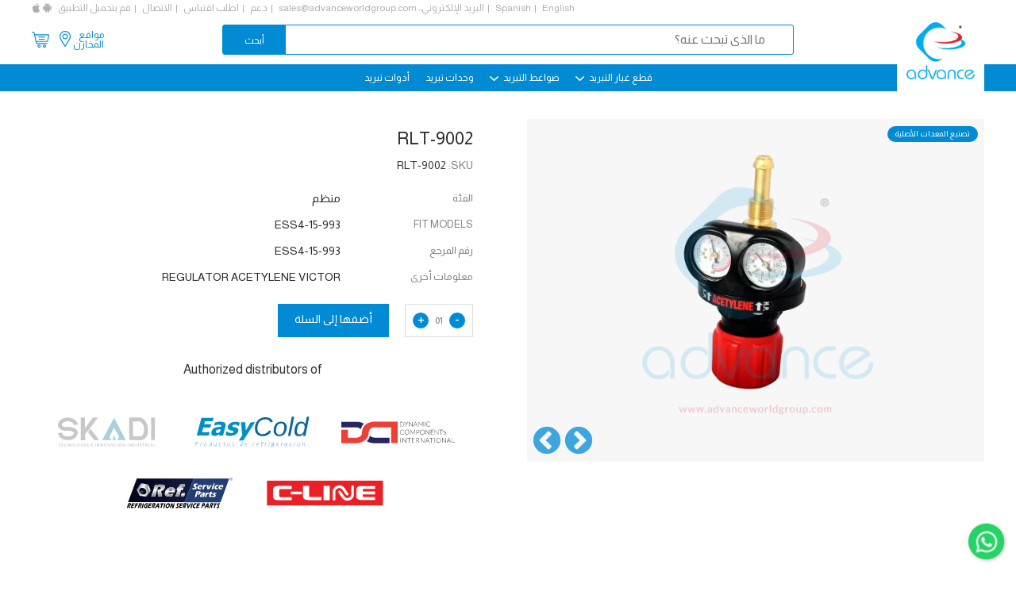

--- FILE ---
content_type: text/html; charset=UTF-8
request_url: https://www.advanceworldgroup.com/ar/refrigeration-air-conditioning-unit-accessories/rlt-9002-ess4-15-993-regulator-acetylene
body_size: 6616
content:
<!DOCTYPE html><html xmlns="http://www.w3.org/1999/xhtml" dir=rtl ><head><meta http-equiv=Content-Type content="text/html; charset=utf-8" /><meta name=viewport content="width=device-width, initial-scale=1"><title>RLT-9002, ESS4-15-993, Regulator Acetylene</title><meta name=keywords content="RLT-9002, ESS4-15-993, Regulator Acetylene" /><meta name=description content="RLT-9002, ESS4-15-993, Regulator Acetylene" /><meta name=theme-color content="#018bd5"><meta name=apple-mobile-web-app-status-bar-style content=black-translucent><link rel=apple-touch-startup-image href="https://www.advanceworldgroup.com/theme1/img/logo.png"><link href="https://www.advanceworldgroup.com/ar/refrigeration-air-conditioning-unit-accessories/rlt-9002-ess4-15-993-regulator-acetylene" rel=canonical /><link href="https://www.advanceworldgroup.com//theme1/css/style.css?1723707094" rel=stylesheet type=text/css media=all /><link href="https://www.advanceworldgroup.com/theme1//css/ar/style_ar.css" rel=stylesheet type=text/css media=all /><link rel=alternate hreflang=ar href="https://www.advanceworldgroup.com/ar/refrigeration-air-conditioning-unit-accessories/rlt-9002-ess4-15-993-regulator-acetylene" /><link rel=alternate hreflang=en href="https://www.advanceworldgroup.com/refrigeration-air-conditioning-unit-accessories/regulator-acetylene-victor-ess4-15-993-or-ess4-15-993-or-rlt-9002-or-regulator-acetylene-or-oem-or-victor-or-regulator-or-124111000200001" /><link rel=alternate hreflang=es href="https://www.advanceworldgroup.com/es/refrigeration-air-conditioning-unit-accessories/rlt-9002-ess4-15-993-regulator-acetylene" /><link rel=apple-touch-icon sizes=180x180 href="https://www.advanceworldgroup.com/theme1/img/favicon/apple-touch-icon.png"><link rel=icon type=image/png sizes=32x32 href="https://www.advanceworldgroup.com/theme1/img/favicon/favicon-32x32.png"><link rel=icon type=image/png sizes=16x16 href="https://www.advanceworldgroup.com/theme1/img/favicon/favicon-16x16.png"><link rel=manifest href="https://www.advanceworldgroup.com/theme1/img/favicon/site.webmanifest"><link rel=mask-icon href="https://www.advanceworldgroup.com/theme1/img/favicon/safari-pinned-tab.svg" color="#5bbad5"><link rel="shortcut icon" href="https://www.advanceworldgroup.com/theme1/img/favicon/favicon.ico"><meta name=msapplication-TileColor content="#ffffff"><meta name=msapplication-config content="https://www.advanceworldgroup.com/theme1/img/favicon/browserconfig.xml"><meta name=theme-color content="#ffffff"><noscript id=deferred-styles><link href="//fonts.googleapis.com/css?family=Lato:300,400,700" rel=stylesheet type=text/css media=all /><link href="//cdnjs.cloudflare.com/ajax/libs/font-awesome/4.7.0/css/font-awesome.min.css" rel=stylesheet type=text/css media=all /></noscript><script type="319ea5432f90ddb247be0275-text/javascript"> var loadDeferredStyles = function() {var addStylesNode = document.getElementById("deferred-styles");var replacement = document.createElement("div");replacement.innerHTML = addStylesNode.textContent;document.body.appendChild(replacement);addStylesNode.parentElement.removeChild(addStylesNode);};var raf = requestAnimationFrame || mozRequestAnimationFrame || webkitRequestAnimationFrame || msRequestAnimationFrame; if (raf) raf(function(){window.setTimeout(loadDeferredStyles, 0); }); else window.addEventListener('load', loadDeferredStyles);</script><script type="319ea5432f90ddb247be0275-text/javascript"> var module_url = 'https://www.advanceworldgroup.com/admin/modules/';
var baseUrl = 'https://www.advanceworldgroup.com';
var rtl = true;
</script><!-- Google Tag Manager --><script type="319ea5432f90ddb247be0275-text/javascript">(function(w,d,s,l,i){w[l]=w[l]||[];w[l].push({'gtm.start':
new Date().getTime(),event:'gtm.js'});var f=d.getElementsByTagName(s)[0],
j=d.createElement(s),dl=l!='dataLayer'?'&l='+l:'';j.async=true;j.src=
'https://www.googletagmanager.com/gtm.js?id='+i+dl;f.parentNode.insertBefore(j,f);
})(window,document,'script','dataLayer','GTM-PF9689');</script><!-- End Google Tag Manager --></head><body class=detailpage ><!-- Google Tag Manager (noscript) --><noscript><iframe src="https://www.googletagmanager.com/ns.html?id=GTM-PF9689"
height=0 width=0 style="display:none;visibility:hidden"></iframe></noscript><!-- End Google Tag Manager (noscript) --><div id=page><header id=masthead class="site-header lol" role=banner><div class=mob-btns><div><div class=menu-icon><img src="https://www.advanceworldgroup.com/theme1/img/list-menu.svg" width=35><img src="https://www.advanceworldgroup.com/theme1/img/close-button.svg" width=35></div><div class=logo><a href="https://www.advanceworldgroup.com/ar/"><img src="https://www.advanceworldgroup.com/theme1/img/logo.png"></a></div><nav><div class=mbl-language><ul><li><a href="https://www.advanceworldgroup.com/refrigeration-air-conditioning-unit-accessories/regulator-acetylene-victor-ess4-15-993-or-ess4-15-993-or-rlt-9002-or-regulator-acetylene-or-oem-or-victor-or-regulator-or-124111000200001" onclick="if (!window.__cfRLUnblockHandlers) return false; $(this).parent().find('form').trigger('submit'); return false;" data-cf-modified-319ea5432f90ddb247be0275-="">en</a><form method=post action=""><input type=hidden name=language value=en></form><li><a href="https://www.advanceworldgroup.com/es/refrigeration-air-conditioning-unit-accessories/rlt-9002-ess4-15-993-regulator-acetylene" onclick="if (!window.__cfRLUnblockHandlers) return false; $(this).parent().find('form').trigger('submit'); return false;" data-cf-modified-319ea5432f90ddb247be0275-="">es</a><form method=post action=""><input type=hidden name=language value=es></form></ul></div><ul><li class=share><a href="https://www.advanceworldgroup.com/ar/store-locations">مواقع<br>المخازن</a><li class=share><a href="https://www.advanceworldgroup.com/ar/store-locations"><img src="https://www.advanceworldgroup.com/theme1/img/location-white.svg" width=20></a><li class=cartIcon><a href="https://www.advanceworldgroup.com/ar/quote"><img src="https://www.advanceworldgroup.com/theme1/img/shopping-cart-white.svg" width=22></a><!-- <li class=signIn><a href="">Sign in</a> --></ul></nav></div><div class=search-form ><form method=get action="https://www.advanceworldgroup.com/ar/search" novalidate><input name=q type=text placeholder="What are you looking for?" required><input type=submit value=Search></form></div></div><a href="https://www.advanceworldgroup.com/ar/" class=logo><img src="https://www.advanceworldgroup.com/theme1/img/logo.png" width=100></a><div class="top-menu header-nav-each secPadd"><ul><li><a href="https://www.advanceworldgroup.com/refrigeration-air-conditioning-unit-accessories/regulator-acetylene-victor-ess4-15-993-or-ess4-15-993-or-rlt-9002-or-regulator-acetylene-or-oem-or-victor-or-regulator-or-124111000200001" onclick="if (!window.__cfRLUnblockHandlers) return false; $(this).parent().find('form').trigger('submit'); return false;" data-cf-modified-319ea5432f90ddb247be0275-="">English</a><form method=post action=""><input type=hidden name=language value=en></form><li><a href="https://www.advanceworldgroup.com/es/refrigeration-air-conditioning-unit-accessories/rlt-9002-ess4-15-993-regulator-acetylene" onclick="if (!window.__cfRLUnblockHandlers) return false; $(this).parent().find('form').trigger('submit'); return false;" data-cf-modified-319ea5432f90ddb247be0275-="">Spanish</a><form method=post action=""><input type=hidden name=language value=es></form><li>البريد الإلكتروني:: <a class=hoverEff href="/cdn-cgi/l/email-protection#9deefcf1f8eeddfcf9ebfcf3fef8eaf2eff1f9faeff2e8edb3fef2f0"><span class="__cf_email__" data-cfemail="ccbfada0a9bf8cada8baada2afa9bba3bea0a8abbea3b9bce2afa3a1">[email&#160;protected]</span></a><li><a href="https://www.advanceworldgroup.com/ar/support" class=hoverEff>دعم</a><li><a href="https://www.advanceworldgroup.com/ar/quotation-request">اطلب اقتباس</a><li><a href="https://www.advanceworldgroup.com/ar/contact-us" class=hoverEff>الاتصال</a><li class=noAfter>قم بتحميل التطبيق<li class="noAfter appIcon"><a href="https://www.advanceworldgroup.com/ar/android-app" target=_blank><img src="https://www.advanceworldgroup.com/theme1/img/android.jpg"></a><li class="noAfter appIcon"><a href="https://www.advanceworldgroup.com/ar/ios-app" target=_blank><img src="https://www.advanceworldgroup.com/theme1/img/apple.jpg"></a></ul></div><div class="middle-menu header-nav-each secPadd"><div class=search-form><form method=get action="https://www.advanceworldgroup.com/ar/search" novalidate><input type=text name=q placeholder="ما الذي تبحث عنه؟" value="" required><input type=submit value="أبحث"></form></div><ul><li class=share><a href="https://www.advanceworldgroup.com/ar/store-locations" class=hoverEff>مواقع <br>المخازن</a><li class=share><a href="https://www.advanceworldgroup.com/ar/store-locations"><img src="https://www.advanceworldgroup.com/theme1/img/location.svg" width=20></a><li class=cartIcon><a href="https://www.advanceworldgroup.com/ar/quote"><img src="https://www.advanceworldgroup.com/theme1/img/shopping-cart.svg" width=22><span class=cartsize></span></a><!-- <li class=signIn><a href="" class=hoverEff>Sign in</a> --></ul></div><div class="main-menu secPadd"><ul class=""><li class=subMenu ><a href="https://www.advanceworldgroup.com/ar/#">قطع غيار التبريد <img src="https://www.advanceworldgroup.com/theme1/img/down-arr.jpg"></a><ul class=""><li ><a href="https://www.advanceworldgroup.com/ar/refrigeration-air-conditioning-unit-accessories">قطع غيار خدمات التبريد</a><li ><a href="https://www.advanceworldgroup.com/ar/">قطع غيار ضواغط التبريد ></a><ul class=more><li ><a href="https://www.advanceworldgroup.com/ar/search?b=&amp;c=Piston&amp;q=">Pistons</a><li ><a href="https://www.advanceworldgroup.com/ar/search?b=&amp;c=Connecting+Rod&amp;q=">ذراع
التوصيل</a><li ><a href="https://www.advanceworldgroup.com/ar/search?b=&amp;c=Bearing+Bush&amp;q=">كُرْسي
تحميل الجِلْبَة</a><li ><a href="https://www.advanceworldgroup.com/ar/search?b=&amp;c=Piston+Rod+Assembly&amp;q=">مجموعة
المكبس وذراع التوصيل</a><li ><a href="https://www.advanceworldgroup.com/ar/search?b=&amp;c=Piston+Ring&amp;q=">Piston Rings</a><li ><a href="https://www.advanceworldgroup.com/ar/search?b=&amp;c=Valve+Plate&amp;q=">لوح
الصمام </a><li ><a href="https://www.advanceworldgroup.com/ar/search?b=&amp;c=Gasket&amp;q=">Gaskets</a><li ><a href="https://www.advanceworldgroup.com/ar/search?b=&amp;c=Gasket+Kit&amp;q=">مجموعة
حَشْوَة </a><li ><a href="https://www.advanceworldgroup.com/ar/search?b=&amp;c=Crankshaft&amp;q=">Crankshafts</a><li ><a href="https://www.advanceworldgroup.com/ar/search?b=&amp;c=Filter&amp;q=">Filters</a><li ><a href="https://www.advanceworldgroup.com/ar/search?b=&amp;c=Heater&amp;q=">Heaters</a><li ><a href="https://www.advanceworldgroup.com/ar/search?b=&amp;c=Oil+Pump&amp;q=">Oil Pumps</a><li ><a href="https://www.advanceworldgroup.com/ar/search?b=&amp;c=Shaft+Seal&amp;q=">Shaft Seals</a><li ><a href="https://www.advanceworldgroup.com/ar/search?b=&amp;c=Sight+Glass&amp;q=">زجاجة
الكشف (الرؤية)</a><li ><a href="https://www.advanceworldgroup.com/ar/search?b=&amp;c=Terminal+Box&amp;q=">صندوق
الأطراف</a><li ><a href="https://www.advanceworldgroup.com/ar/search?b=&amp;c=Terminal+Kit-Terminal+Plate-Terminal+Protection-Terminal+Seal-Terminal+State-Terminal+Stud&amp;q=">Terminal Plates &amp; Kits</a><li ><a href="https://www.advanceworldgroup.com/ar/search?b=&amp;c=Valve+Reed&amp;q=">Valve Reeds</a><li ><a href="https://www.advanceworldgroup.com/ar/search?b=&amp;c=Washer&amp;q=">Washers</a></ul></ul><li class=subMenu ><a href="https://www.advanceworldgroup.com/ar/search">ضواغط التبريد <img src="https://www.advanceworldgroup.com/theme1/img/down-arr.jpg"></a><ul class=""><li ><a href="https://www.advanceworldgroup.com/ar/search?t=remanufacture&amp;c=compressor">ضواغط معاد تصنيعها</a><li ><a href="https://www.advanceworldgroup.com/ar/search?t=rebuild&amp;c=compressor">ضواغط معاد بنائها</a></ul><li class="" ><a href="https://www.advanceworldgroup.com/ar/search?c=Condensing+Unit-Condensor">وحدات تبريد </a><li class="" ><a href="https://www.advanceworldgroup.com/ar/search?b=Refrigeration+Tools">أدوات تبريد </a></ul></div></header><!-- #masthead --><div id=main><script data-cfasync="false" src="/cdn-cgi/scripts/5c5dd728/cloudflare-static/email-decode.min.js"></script><script type="application/ld+json" id=jsonLD> [{
"@context": "http://schema.org/",
"@type": "Product",
"mpn": "RLT-9002",
"sku": "RLT-9002",
"name": "RLT-9002",
"image": "https://www.advanceworldgroup.com/public/files/products/general-items/regulator/400xauto/RLT-9002-2.webp",
"description": "PARTS TO FIT:ESS4-15-993,REFERENCE NO:ESS4-15-993,OTHER INFO:REGULATOR ACETYLENE VICTOR",
"aggregateRating": {
"@type": "AggregateRating",
"ratingValue": 5,
"reviewCount": 1
},
"review": {
"@type": "Review",
"reviewRating": {
"@type": "Rating",
"ratingValue": "5",
"bestRating": "5"
},
"author": {
"@type": "Person",
"name": "Fasil"
}},
"offers": {
"@type": "Offer",
"availability": "https://schema.org/InStock",
"price": "0.00",
"priceCurrency": "USD",
"url": "https://www.advanceworldgroup.com/ar/refrigeration-air-conditioning-unit-accessories/rlt-9002-ess4-15-993-regulator-acetylene",
"priceValidUntil": "2026-12-31"
},
"brand": {
"@type": "Brand",
"name": "Regulator"
}}]</script><div class="product-detail-page secPadd each-page-wrapper"><!--sse--><div class="flex-row product-detail-sec"><div class="col-50 image"><div class=offer><div class=off>تصنيع المعدات الأصلية</div></div><div class=img><div class=each><img src="https://www.advanceworldgroup.com/public/files/products/general-items/regulator/500x500/RLT-9002-2.webp" alt=RLT-9002-2 width=500 height=500 data-multiple=1 data-format=webp /></div><div class=each><img src="https://www.advanceworldgroup.com/public/files/products/general-items/regulator/500x500/RLT-9002-3.webp" alt=RLT-9002-3 width=500 height=500 data-multiple=1 data-format=webp /></div><div class=each><img src="https://www.advanceworldgroup.com/public/files/products/general-items/regulator/500x500/RLT-9002.webp" alt=RLT-9002 width=500 height=500 data-multiple=1 data-format=webp /></div><div class=each><img src="https://www.advanceworldgroup.com/public/files/products/general-items/regulator/500x500/RLT-9002-4.webp" alt=RLT-9002-4 width=500 height=500 data-multiple=1 data-format=webp /></div></div></div><div class="col-50 detail"><div class=top-sec><h1 class="title code" ><span >RLT-9002</span></h1><div class=sku></div><div class=name><span>SKU:</span> RLT-9002</div><!-- <div class=price>$0.00</div><div class=stock>IN STOCK</div> --><div class=attributes><div class="left col-30">الفئة</div><div class="right col-70">منظم</div><div class="left col-30">FIT MODELS</div><div class="right col-70"><span >ESS4-15-993</span></div><div class="left col-30">رقم المرجع</div><div class="right col-70"><span >ESS4-15-993</span></div><div class="left col-30">معلومات أخرى</div><div class="right col-70"><span >REGULATOR ACETYLENE VICTOR</span></div></div><div class=quantity-sec><div class=col-70><div class=quantity><div class=minus>-</div><div class=count data-count=1>01</div><div class=plus>+</div></div><div data-pageid=2717 data-productId=1928 class="addToCart add-to-cart" data-process="أضاف" data-finished="وأضاف">أضفها إلى السلة</div></div></div><div class=banner_tag><div class=banner><p style="text-align:center;margin-top:2rem">Authorized distributors of</p><div class=list><img src="https://www.advanceworldgroup.com/theme1/img/dci.svg" width=35><img src="https://www.advanceworldgroup.com/theme1/img/easycold.svg" width=35><img src="https://www.advanceworldgroup.com/theme1/img/skadi.svg" width=35><img src="https://www.advanceworldgroup.com/theme1/img/cline.svg" width=35><img src="https://www.advanceworldgroup.com/theme1/img/refserviceparts.svg" width=35></div></div></div><!-- <div class=callback><p>Enquire about this product:</p><a href="#" class=callback-btn><i class="fa fa-phone"></i> CALL BACK</a><a href="#" class=whatsappchat><i class="fa fa-whatsapp"></i> WHATSAPP CHAT</a></div> --></div><div class=bottom-sec><!-- <div class=other-det><a href="" class=size-guide>SIZE GUIDE</a></div> --></div><div class=product-downloads></div></div></div><!--/sse--><div class=related-product><h2>المنتجات ذات الصلة</h2><div class=flex-row><div class=col-25 ><div class=inner><div class=offer><div class=off>قطع غيار ما بعد البيع</div><!-- <div class=new>New</div> --></div><div class=img><a href="https://www.advanceworldgroup.com/ar/refrigeration-air-conditioning-unit-accessories/olr-9004-15g1628003-out280"><img src="https://www.advanceworldgroup.com/public/files/products/general-items/300x300/OLR-9004.webp" alt=OLR-9004 width=300 height=300 data-multiple="" data-format=webp /></a></div><div class="text flex-row"><div class=col-100><div class=code><a href="https://www.advanceworldgroup.com/ar/refrigeration-air-conditioning-unit-accessories/olr-9004-15g1628003-out280"><h2><span >OLR-9004</span></h2></a></div><div class=name><a href="https://www.advanceworldgroup.com/ar/refrigeration-air-conditioning-unit-accessories/olr-9004-15g1628003-out280">منظم</a></div></div><!-- <div class="col-50 price"><div class=old>$ 0.00</div><div class=new>$ 0.00</div></div> --></div></div></div><div class=col-25 ><div class=inner><div class=offer><div class=off>تصنيع المعدات الأصلية</div><!-- <div class=new>New</div> --></div><div class=img><a href="https://www.advanceworldgroup.com/ar/refrigeration-air-conditioning-unit-accessories/alternator-regulator-thermoking-425729-rlt-9020-124009000100001"><img src="https://www.advanceworldgroup.com/public/files/products/thermoking/300x300/rlt-9020-a.webp" alt=rlt-9020-a width=300 height=300 data-multiple="" data-format=webp /></a></div><div class="text flex-row"><div class=col-100><div class=code><a href="https://www.advanceworldgroup.com/ar/refrigeration-air-conditioning-unit-accessories/alternator-regulator-thermoking-425729-rlt-9020-124009000100001"><h2><span >ALTERNATOR REGULATOR, THERMOKING 425729</span></h2></a></div><div class=name><a href="https://www.advanceworldgroup.com/ar/refrigeration-air-conditioning-unit-accessories/alternator-regulator-thermoking-425729-rlt-9020-124009000100001">منظم</a></div></div><!-- <div class="col-50 price"><div class=old>$ 0.00</div><div class=new>$ 0.00</div></div> --></div></div></div><div class=col-25 ><div class=inner><div class=offer><div class=off>تصنيع المعدات الأصلية</div><!-- <div class=new>New</div> --></div><div class=img><a href="https://www.advanceworldgroup.com/ar/refrigeration-air-conditioning-unit-accessories/oil-leve-regulator-int-280-60-rlt-8001-6-124010000100001"><img src="https://www.advanceworldgroup.com/public/files/products/general-items/regulators/300x300/rlt-8001-6-a.webp" alt=rlt-8001-6-a width=300 height=300 data-multiple="" data-format=webp /></a></div><div class="text flex-row"><div class=col-100><div class=code><a href="https://www.advanceworldgroup.com/ar/refrigeration-air-conditioning-unit-accessories/oil-leve-regulator-int-280-60-rlt-8001-6-124010000100001"><h2><span >OIL LEVE REGULATOR INT 280-60</span></h2></a></div><div class=name><a href="https://www.advanceworldgroup.com/ar/refrigeration-air-conditioning-unit-accessories/oil-leve-regulator-int-280-60-rlt-8001-6-124010000100001">منظم</a></div></div><!-- <div class="col-50 price"><div class=old>$ 0.00</div><div class=new>$ 0.00</div></div> --></div></div></div><div class=col-25 ><div class=inner><div class=offer><div class=off>تصنيع المعدات الأصلية</div><!-- <div class=new>New</div> --></div><div class=img><a href="https://www.advanceworldgroup.com/ar/refrigeration-air-conditioning-unit-accessories/evaporator-pressure-regulatorkvp28-034l0026-rlt-9018-124020000200001"><img src="https://www.advanceworldgroup.com/public/files/products/general-items/regulators/300x300/rlt-9018-b.webp" alt=rlt-9018-b width=300 height=300 data-multiple="" data-format=webp /></a></div><div class="text flex-row"><div class=col-100><div class=code><a href="https://www.advanceworldgroup.com/ar/refrigeration-air-conditioning-unit-accessories/evaporator-pressure-regulatorkvp28-034l0026-rlt-9018-124020000200001"><h2><span >EVAPORATOR PRESSURE REGULATOR,KVP28 034L0026</span></h2></a></div><div class=name><a href="https://www.advanceworldgroup.com/ar/refrigeration-air-conditioning-unit-accessories/evaporator-pressure-regulatorkvp28-034l0026-rlt-9018-124020000200001">منظم</a></div></div><!-- <div class="col-50 price"><div class=old>$ 0.00</div><div class=new>$ 0.00</div></div> --></div></div></div><div class=col-25 ><div class=inner><div class=offer><div class=off>قطع غيار ما بعد البيع</div><!-- <div class=new>New</div> --></div><div class=img><a href="https://www.advanceworldgroup.com/ar/refrigeration-compressor-parts/olr-9003-oil-level-regulator-emerson-w-olc-2-4"><img src="https://www.advanceworldgroup.com/public/files/products/general-items/oils/300x300/OLR-9003-2.webp" alt=OLR-9003-2 width=300 height=300 data-multiple="" data-format=webp /></a></div><div class="text flex-row"><div class=col-100><div class=code><a href="https://www.advanceworldgroup.com/ar/refrigeration-compressor-parts/olr-9003-oil-level-regulator-emerson-w-olc-2-4"><h2><span >OLR-9003</span></h2></a></div><div class=name><a href="https://www.advanceworldgroup.com/ar/refrigeration-compressor-parts/olr-9003-oil-level-regulator-emerson-w-olc-2-4">منظم</a></div></div><!-- <div class="col-50 price"><div class=old>$ 0.00</div><div class=new>$ 0.00</div></div> --></div></div></div><div class=col-25 ><div class=inner><div class=offer><div class=off>تصنيع المعدات الأصلية</div><!-- <div class=new>New</div> --></div><div class=img><a href="https://www.advanceworldgroup.com/ar/refrigeration-air-conditioning-unit-accessories/oem-pcn-805301-0m3-cua-oil-level-management-system-emerson-124022000200001-rlt-9004"><img src="https://www.advanceworldgroup.com/public/files/products/general-items/Regulator/300x300/RLT-9004B.webp" alt=RLT-9004B width=300 height=300 data-multiple="" data-format=webp /></a></div><div class="text flex-row"><div class=col-100><div class=code><a href="https://www.advanceworldgroup.com/ar/refrigeration-air-conditioning-unit-accessories/oem-pcn-805301-0m3-cua-oil-level-management-system-emerson-124022000200001-rlt-9004"><h2><span >نظام إدارة مستوى الزيت إيمرسون PCN 805301</span></h2></a></div><div class=name><a href="https://www.advanceworldgroup.com/ar/refrigeration-air-conditioning-unit-accessories/oem-pcn-805301-0m3-cua-oil-level-management-system-emerson-124022000200001-rlt-9004">منظم</a></div></div><!-- <div class="col-50 price"><div class=old>$ 0.00</div><div class=new>$ 0.00</div></div> --></div></div></div><div class=col-25 ><div class=inner><div class=offer><div class=off>تصنيع المعدات الأصلية</div><!-- <div class=new>New</div> --></div><div class=img><a href="https://www.advanceworldgroup.com/ar/refrigeration-air-conditioning-unit-accessories/adjustable-oil-requlator-w-olc-2-4-pcn-065170-124022000300001-rlt-9005"><img src="https://www.advanceworldgroup.com/public/files/products/general-items/regulator/300x300/RLT-9005C.webp" alt=RLT-9005C width=300 height=300 data-multiple="" data-format=webp /></a></div><div class="text flex-row"><div class=col-100><div class=code><a href="https://www.advanceworldgroup.com/ar/refrigeration-air-conditioning-unit-accessories/adjustable-oil-requlator-w-olc-2-4-pcn-065170-124022000300001-rlt-9005"><h2><span ><span style="font-family: Lato, sans-serif;">W-OLC-2-4&nbsp;</span>ايمرسون منظم زيت قابل للتعديل&nbsp;</span></h2></a></div><div class=name><a href="https://www.advanceworldgroup.com/ar/refrigeration-air-conditioning-unit-accessories/adjustable-oil-requlator-w-olc-2-4-pcn-065170-124022000300001-rlt-9005">منظم</a></div></div><!-- <div class="col-50 price"><div class=old>$ 0.00</div><div class=new>$ 0.00</div></div> --></div></div></div><div class=col-25 ><div class=inner><div class=offer><div class=off>تصنيع المعدات الأصلية</div><!-- <div class=new>New</div> --></div><div class=img><a href="https://www.advanceworldgroup.com/ar/refrigeration-air-conditioning-unit-accessories/oil-level-regulator-33b-olra33b01-or-olra1-or-olra33b01-or-olr-33b-or-regulator-or-suniso-or-olr-9001-or-124028000100001"><img src="https://www.advanceworldgroup.com/public/files/products/general-items/Regulator/300x300/olr-9001.webp" alt=olr-9001 width=300 height=300 data-multiple="" data-format=webp /></a></div><div class="text flex-row"><div class=col-100><div class=code><a href="https://www.advanceworldgroup.com/ar/refrigeration-air-conditioning-unit-accessories/oil-level-regulator-33b-olra33b01-or-olra1-or-olra33b01-or-olr-33b-or-regulator-or-suniso-or-olr-9001-or-124028000100001"><h2><span >منظم مستوى الزيت 33B- OLR.A.33b.01</span></h2></a></div><div class=name><a href="https://www.advanceworldgroup.com/ar/refrigeration-air-conditioning-unit-accessories/oil-level-regulator-33b-olra33b01-or-olra1-or-olra33b01-or-olr-33b-or-regulator-or-suniso-or-olr-9001-or-124028000100001">منظم</a></div></div><!-- <div class="col-50 price"><div class=old>$ 0.00</div><div class=new>$ 0.00</div></div> --></div></div></div><div class=col-25 ><div class=inner><div class=offer><div class=off>تصنيع المعدات الأصلية</div><!-- <div class=new>New</div> --></div><div class=img><a href="https://www.advanceworldgroup.com/ar/refrigeration-air-conditioning-unit-accessories/olr-9002-olr33b03-olr3h1-oil-level-regulator"><img src="https://www.advanceworldgroup.com/public/files/products/general-items/compressor/300x300/OLR-9002-3.webp" alt=OLR-9002-3 width=300 height=300 data-multiple="" data-format=webp /></a></div><div class="text flex-row"><div class=col-100><div class=code><a href="https://www.advanceworldgroup.com/ar/refrigeration-air-conditioning-unit-accessories/olr-9002-olr33b03-olr3h1-oil-level-regulator"><h2><span >OLR-9002</span></h2></a></div><div class=name><a href="https://www.advanceworldgroup.com/ar/refrigeration-air-conditioning-unit-accessories/olr-9002-olr33b03-olr3h1-oil-level-regulator">منظم</a></div></div><!-- <div class="col-50 price"><div class=old>$ 0.00</div><div class=new>$ 0.00</div></div> --></div></div></div><div class=col-25 ><div class=inner><div class=offer><div class=off>تصنيع المعدات الأصلية</div><!-- <div class=new>New</div> --></div><div class=img><a href="https://www.advanceworldgroup.com/ar/refrigeration-air-conditioning-unit-accessories/oxygen-regulator0781-3609-rlt-9021-124059000100001"><img src="https://www.advanceworldgroup.com/public/files/products/general-items/regulators/300x300/rlt-9021-b.webp" alt=rlt-9021-b width=300 height=300 data-multiple="" data-format=webp /></a></div><div class="text flex-row"><div class=col-100><div class=code><a href="https://www.advanceworldgroup.com/ar/refrigeration-air-conditioning-unit-accessories/oxygen-regulator0781-3609-rlt-9021-124059000100001"><h2><span >OXYGEN REGULATOR,0781-3609</span></h2></a></div><div class=name><a href="https://www.advanceworldgroup.com/ar/refrigeration-air-conditioning-unit-accessories/oxygen-regulator0781-3609-rlt-9021-124059000100001">منظم</a></div></div><!-- <div class="col-50 price"><div class=old>$ 0.00</div><div class=new>$ 0.00</div></div> --></div></div></div></div></div></div><div class=callback-popup><form class=content><div style="display: flex;justify-content: flex-end;align-items: center;"><i class="fa fa-times close-callback-popup" style="font-size:18px;cursor: pointer;" class=close-callback-popup></i></div><div class=popup-product><img src="https://www.advanceworldgroup.com/public/files/products/bitzer/piston/100xauto/PST 1020 A.png" width=50 height=auto><div><p>RLT-9002</p><span>رقم المرجع: ESS4-15-993</span></div></div><input type=text placeholder="Full Name (Required)"><input type=text placeholder="Email Address (Required)"><input type=text placeholder="Mobile No (Required)"><textarea rows=4 style="resize: none;" placeholder=Message></textarea><div style="width:100%;display: flex;justify-content: flex-end;"><input type=submit name="" style="margin-top:10px;font-size:12px;width: auto;background: #018bd5;border: 0;color: #fff;font-size: 14px;"></div></form></div></div><!-- #main --><footer><div class="footer-links secPadd"><div class=social-links><ul><li><a href="https://www.facebook.com/advanceworldgroup/" target=_blank rel=nofollow><img src="https://www.advanceworldgroup.com/theme1/img/facebook-logo.svg" width=15><img src="https://www.advanceworldgroup.com/theme1/img/facebook-logo-blue.svg" width=15></a><li><a href="https://in.linkedin.com/company/advance-world-group" target=_blank rel=nofollow><img src="https://www.advanceworldgroup.com/theme1/img/linkedin-logo.svg" width=15><img src="https://www.advanceworldgroup.com/theme1/img/linkedin-logo-blue.svg" width=15></a><li><a href="https://twitter.com/advanceworldgrp" target=_blank rel=nofollow><img src="https://www.advanceworldgroup.com/theme1/img/twitter-logo.svg" width=15><img src="https://www.advanceworldgroup.com/theme1/img/twitter-logo-blue.svg" width=15></a></ul></div><div class=footer-menu><ul><li><a href="https://www.advanceworldgroup.com/ar/" class=hoverEff>الصفحة الرئيسية</a><li><a href="https://www.advanceworldgroup.com/ar/about-us" class=hoverEff>عنا</a><li><a href="https://www.advanceworldgroup.com/ar/blog" class=hoverEff>مدونة</a><li><a href="https://www.advanceworldgroup.com/ar/store-locations" class=hoverEff>الموقع</a><li><a href="https://www.advanceworldgroup.com/ar/contact-us" class=hoverEff>الاتصال</a></ul><ul class=privacy-links><li><a href="https://www.advanceworldgroup.com/ar/quality-policy" class=hoverEff>سياسة الجودة</a><li><a href="https://www.advanceworldgroup.com/ar/privacy-policy" class=hoverEff>سياسة الخصوصية</a><li><a href="https://www.advanceworldgroup.com/ar/terms-and-conditions" class=hoverEff>الأحكام والشروط</a></ul></div></div><div class="descp secPadd"> أسماء وأرقام القطع والصور المشار إليها في هذه
الصفحة هي علامات تجارية مثل بيتزر، كوبلاند، كارير، ترين، يورك، ثيروموكينج،
سابرو، دورين، مي </div><div class="copyright secPadd"><div class=max-width> حقوق الطبع محفوظة لشركة العالم المتطور ذ.م.م.
2021 </div></div></footer><!-- #site-footer --></div><!-- #page --><div id=whatsappChat></div><script src="//ajax.googleapis.com/ajax/libs/jquery/1.12.4/jquery.min.js" type="319ea5432f90ddb247be0275-text/javascript"></script><script src="https://www.advanceworldgroup.com//theme1/js/site.js?1686664337" type="319ea5432f90ddb247be0275-text/javascript"></script><script src="https://challenges.cloudflare.com/turnstile/v0/api.js" async defer type="319ea5432f90ddb247be0275-text/javascript"></script><script type="application/ld+json"> {
"@context": "https://schema.org",
"@type": "Organization",
"url": "https://www.advanceworldgroup.com/ar/",
"contactPoint": [
{ "@type": "ContactPoint",
"telephone": "+971 6 748 7536",
"contactType": "customer service"
}]
}</script><script type="319ea5432f90ddb247be0275-text/javascript"> (function(i,s,o,g,r,a,m){i['GoogleAnalyticsObject']=r;i[r]=i[r]||function(){(i[r].q=i[r].q||[]).push(arguments)},i[r].l=1*new Date();a=s.createElement(o),m=s.getElementsByTagName(o)[0];a.async=1;a.src=g;m.parentNode.insertBefore(a,m)
})(window,document,'script','//www.google-analytics.com/analytics.js','ga');
ga('create', 'UA-73356752-1', 'auto');
ga('send', 'pageview');</script><script src="/cdn-cgi/scripts/7d0fa10a/cloudflare-static/rocket-loader.min.js" data-cf-settings="319ea5432f90ddb247be0275-|49" defer></script><script defer src="https://static.cloudflareinsights.com/beacon.min.js/vcd15cbe7772f49c399c6a5babf22c1241717689176015" integrity="sha512-ZpsOmlRQV6y907TI0dKBHq9Md29nnaEIPlkf84rnaERnq6zvWvPUqr2ft8M1aS28oN72PdrCzSjY4U6VaAw1EQ==" data-cf-beacon='{"version":"2024.11.0","token":"b463636d03cf4b10b1906b56163468a2","r":1,"server_timing":{"name":{"cfCacheStatus":true,"cfEdge":true,"cfExtPri":true,"cfL4":true,"cfOrigin":true,"cfSpeedBrain":true},"location_startswith":null}}' crossorigin="anonymous"></script>
</body></html>

--- FILE ---
content_type: text/css
request_url: https://www.advanceworldgroup.com/theme1//css/ar/style_ar.css
body_size: 1778
content:
/* 196 of 2427 CSS properties converted by rtl.daskhat.ir 
 These properties should be override originals. 
 just load rtl css file after original css file.*/ 
@import url('https://fonts.googleapis.com/css?family=Almarai:400,700&display=swap&subset=arabic');
body {direction:rtl;font-family: 'Almarai', sans-serif;
}
 
/* 195 of 2364 CSS properties converted by rtl.daskhat.ir 
 These properties should be override originals. 
 just load rtl css file after original css file.*/ 

/* body {direction:rtl;}
 */



.secPadd{padding-right:90px;padding-left:90px;}

header{right:0;left:auto;}

header .top-menu{text-align:left;}

header .top-menu li:after{left:-9px;right:auto;}

header .middle-menu ul{left:90px;right:auto;}

header .middle-menu li.share{text-align:right;}
header .middle-menu li.cartIcon{margin:0 10px 0 0 ;}
header .search-form{right:50%;left:auto;transform:translateX(50%);}
header .search-form input[type=text]{padding-right:35px;padding-left:0;background-position:right 10px 60%;}
header .search-form input[type=submit]{border-radius: 5px;}
header .search-form input[type=submit]{left:0;right:auto;border-top-right-radius:0;border-top-left-radius:none;border-bottom-right-radius:0;border-bottom-left-radius:none;}
header .main-menu li> ul{text-align:right;}
header .main-menu > ul>li:last-child>ul{left:0;right:auto;}
header .main-menu li> ul li{text-align:right;}
header .main-menu li> ul >li>ul{right:100%;left:auto;}
header .main-menu > ul>li:last-child> ul li>ul{left:100%;right:auto;}
header .main-menu li img{margin-right:4px;margin-left:auto;}
header>.logo{right:90px;left:auto;}
header>.logo:after{right:0;left:auto;}
header.active .logo{right:90px;left:auto;}
header .mob-btns .logo{margin-right:10px;margin-left:auto;}
header .mob-btns .menu-icon img{right:0;left:auto;}
header .mob-btns ul{text-align:left;}
header .mob-btns .cartIcon{margin:0 10px 0 0 ;}
.home-page .home-banner .each-banner .banner-content{padding-left:90px;padding-right:0;}
.home-page .home-banner .each-banner .img{margin-left:auto;margin-right:auto;}
.home-page .new-arrival .flex-row{margin-right:-0.5%;margin-left:auto;}
.home-page .home-categories .text{padding:25px 25px 0 0 ;}
.home-page .home-categories .img{margin-right:auto;margin-left:auto;}
.home-page .home-categories .img img{left:0;right:auto;}
.home-page .home-categories .bg-50x25 .img img{left:0px;right:auto;}
.home-page .home-categories .img.center{margin-left:auto;margin-right:auto;}
.home-page .best-in-industry:after{right:0;left:auto;}
.home-page .brand .flex-row{margin-right:-0.5%;margin-left:auto;}
.home-page .brand .col-33 .inner .title{left:0;right:auto;}
.home-page .brand .col-33 .img{margin-left:auto;margin-right:auto;}
.home-page .section-contact:after{right:0;left:0;}
.home-page .section-contact .section-inner .form .right{padding-right:30px;padding-left:0;}
.home-page .section-contact .section-inner .form input[type='text']{padding-right:20px;padding-left:0;}
.home-page .section-contact .section-inner .form .submit .checkbox{text-align:right;}
.home-page .section-contact .section-inner .form .submit .checkbox span{margin-left:10px;margin-right:auto;}
.home-categories .bg-ash:after, .home-page .brand .col-33 .inner:after, .home-page .new-arrival .col-33 .inner:after{right:20px;left:auto;border-right:1px solid #fff;border-left:none;}
.home-categories .bg-ash:before, .home-page .brand .col-33 .inner:before, .home-page .new-arrival .col-33 .inner:before{left:20px;right:auto;border-left:1px solid #fff;border-right:none;}
.home-page .download .left img{left:0;right:auto;}
.home-page .download .right img{margin-left:14px;margin-right:auto;}
.home-page .flex-row .left{text-align:left;padding-left:30px;padding-right:0;}
.home-page .flex-row .right{padding-right:30px;padding-left:0;}
.home-page .stay-connected .right form input[type='email']{padding-right:15px;padding-left:0;}
.home-page .stay-connected .message{right:14px;left:auto;}
.search-page .left-sec>form>div{padding-left:10px;padding-right:0;}
.search-page .left-sec .inner .search-box input[type="text"]{background-position:right 5px 60%;padding-right:20px;padding-left:0;}
.search-page .filter .each{padding:5px 5px 5px 25px ;}
.search-page .filter .each img{left:5px;right:auto;}
.search-page-title{padding-right:10px;padding-left:0;}
.search-page .right-sec .offer{right:0px;left:0px;}
.search-page .right-sec .col-25 .text .price{text-align:left;}
.search-page .right-sec .col-25 .text .price .new{text-align:left;}
.search-page .categories h2 img,.search-page .brands h2 img{left:20px;right:auto;}
.search-page .custom-checkbox label{margin-right:5px;margin-left:auto;}

.model-listing .main-heading{margin:0 0 25px 0 ;}
.model-listing .col-25{padding:10px 0 10px 20px ;}
.model-listing .col-25 .inner:after{right:0;left:auto;}
.model-listing-inner .col-25:nth-child(4n){padding-left:0px;}
.model-listing .col-25 .inner h2{margin:0 0 10px 0 ;}
.model-listing .col-25 .inner h3{margin:0 0 10px 0 ;}
.model-listing .col-25 .inner p{margin:0 0 15px 0 ;}
.model-detail-page .offer{right:0px;left:0px;}
.model-detail-page .col-20 .text .price{text-align:left;}
.model-detail-page .col-20 .text .price .new{text-align:left;}
.product-detail-page .product-detail-sec .detail{padding-right:20px;padding-left:0;}
.product-detail-page .product-detail-sec .detail .add-to-cart{padding:10px 20px 10px 20px ;margin-right:20px;margin-left:auto;}
.product-detail-page .product-detail-sec .detail .size-guide{padding-right:50px;padding-left:0;}
.product-detail-page .offer{right:0px;left:0px;}
.product-detail-page .image .offer{right:0;left:auto;}
.product-detail-page .col-25 .text .price{text-align:left;}
.product-detail-page .col-25 .text .price .new{text-align:left;}
.product-downloads{left: auto;right: 10px;}

.contact-page .form form .each-field.right{text-align:left;}
.contact-page .form form input{padding-right:17px;padding-left:0;}
.technical-page .support-each{padding-left:20px;padding-right:0;}
.technical-page .search-form{right:50%;left:auto;}
.technical-page .search-form input[type=text]{padding-right:35px;padding-left:0;background-position:right 10px 60%;}
.technical-page .search-form input[type=submit]{left:0;right:auto;border-top-right-radius:0;border-top-left-radius:none;border-bottom-right-radius:0;border-bottom-left-radius:none;}
.technical-page .support-list li{padding:5px 40px 5px 0px ;}
.technical-page .support-list li:before{margin-right:-1.3em;margin-left:auto;}
.checkout-page .checkout-tabs .each.complete .icon:after{right:50%;left:auto;}
.checkout-page .checkout-tabs .each.active .icon:after{right:50%;left:auto;}
.checkout-page .checkout-tabs .each:after{left:50%;right:auto;}
.checkout-page form .each-field.right{text-align:left;}
.checkout-page form input,.checkout-page form select{padding-right:17px;padding-left:0;}
.checkout-page .custom-checkbox.active .checkbox-btn:after{right:50%;left:auto;}
.checkout-page .order-confirmation .go-to-cart{left:0;right:auto;}
.checkout-page .order-confirmation .image img{right:50%;left:auto;}
.checkout-page .total-det .amount, .checkout-page .grand-total .amount{text-align:left;}
.checkout-page .to-payment .col-40{text-align:left;}
.checkout-page .payment .custom-radio.active .radio-btn:after{right:50%;left:auto;}
.checkout-page .payment .custom-radio label{margin-right:10px;margin-left:auto;}
.location .main-heading{margin:0 0 25px 0 ;}
.location .col-33 .inner h2{margin:0 0 10px 0 ;}
.location .col-33 .inner .address{margin:0 0 15px 0 ;}
.basket .main-heading{margin:0 0 25px 0 ;}
.basket .col-75{padding:10px 0 10px 20px ;}
.basket .col-75 .basket-heading .basket-qty{text-align:left;}
.basket .col-75 .basket-heading .col-15{text-align:left;}
.basket .col-75 .basket-line .basket-qty{text-align:left;}
.basket .col-75 .basket-line .col-15{text-align:left;}
.basket .col-75 .basket-line .col-10 .basket-img-box img{right:50%;left:auto;}
.basket .col-75 .flex-row .col-50:nth-child(2) input[type="submit"]{margin-right:auto;margin-left:auto;}
.basket .col-75 .flex-row .col-50 input{padding:10px 17px 10px 17px ;margin-left:15px;margin-right:auto;}
.basket .col-25{padding:10px 0 10px 20px ;}
.basket .col-25 .basket-line .right{text-align:left;}
.quote .main-heading{margin:0 0 25px 0 ;}
.quote .col-50{padding:10px 0 10px 20px ;}
.quote .col-50 .quote-heading .quote-qty{text-align:left;}
.quote .col-50 .quote-line .quote-qty{text-align:left;}

.quote .form-sec form .each-field.right{text-align:left;}
.quote .form-sec form input,.quote .form-sec form select{padding-right:17px;padding-left:0;}

.quote .form-sec{padding:10px 20px 10px 0px ;}
.quote .form-sec .quote-line .right{text-align:left;}
footer .social-links li img{left:0;right:0;}
footer .footer-menu ul li:after{left:-10px;right:auto;}
footer .privacy-links li:after{left:-10px;right:auto;}
.product-detail-page .slick-next{left:0px !important;right:auto;}
.product-detail-page .slick-prev{left:40px !important;right:auto !important;}
.product-detail-page .slick-next{right:auto !important;}
@media only screen and (max-width : 1440px){.max-width,.secPadd{padding-right:40px;padding-left:40px;}
header > .logo{right:40px;left:auto;}
header .main-menu .logo{right:40px;left:auto;}
header .middle-menu ul{left:40px;right:auto;}
header.active .logo{right:40px;left:auto;}
}
@media only screen and (max-width : 1024px){.home-page .section-what-we-do .section-inner{padding-right:20px;padding-left:0;}
.home-page .section-facilities .left{padding-right:20px;padding-left:0;}
.home-page .section-facilities .right{padding-left:20px;padding-right:0;}
}
@media only screen and (max-width : 1023px){.header-nav-each ul li{text-align:right;}
header .main-menu{text-align:right;transform: translateX(100%);}
header .main-menu li > ul > li > ul{right:0px;left:auto;padding-right:20px;padding-left:0;}
.home-page .home-banner .each-banner .banner-content{padding-right:10px;padding-left:0;}
.home-page .home-categories .img img{left:auto;right:auto;}
.home-page .home-categories .bg-50x25 .img img{left:auto;right:auto;}
.home-page .brand .flex-row{margin-right:0;}
.home-page .new-arrival .flex-row{margin-right:0;}
.search-page .left-sec>div{padding-left:0;}
.search-page .left-sec>div .inner form input[type="text"]{padding-right:35px;padding-left:0;}
.search-page .right-sec .flex-row{margin-right:-1%;margin-left:auto;}
.model-listing .col-25{padding-left:20px;padding-right:0;}
.model-listing-inner .col-25:nth-child(2n){padding-left:0px;}
.product-detail-page .product-detail-sec .detail{padding-right:0;}
.basket .col-75 .basket-line .col-5 img{left:25%;right:auto;}
.quote .col-50 .quote-line .col-5 img{left:25%;right:auto;}
.slick-prev{right:10px !important;left:auto;}
.slick-next{left:10px !important;right:auto;}
}
@media only screen and (max-width : 768px){.max-width,.secPadd{padding-right:20px;padding-left:20px;}
footer .flex-row .right{padding-right:0;padding-left:0;}
.home-page .home-banner .each-banner .banner-content{padding-left:5px;padding-right:0;}
.search-page .right-sec .flex-row{margin-right:0;}
.basket .col-75 .flex-row .col-50:nth-child(2) input[type="submit"]{margin-right:0;}
footer .flex-row .left{padding-left:0;}
}
@media only screen and (max-width : 480px){.home-page .new-arrival > .flex-row > .col-33{padding:0px 0px 20px 0px ;}
.home-page .home-categories .head{padding:40px 0px 20px 0px ;}
.home-page .brand h2{margin:40px 0px 20px 0px ;}
}


--- FILE ---
content_type: image/svg+xml
request_url: https://www.advanceworldgroup.com/theme1/img/skadi.svg
body_size: 2295
content:
<?xml version="1.0" encoding="utf-8"?>
<!-- Generator: Adobe Illustrator 24.3.0, SVG Export Plug-In . SVG Version: 6.00 Build 0)  -->
<svg version="1.1" id="Layer_1" xmlns="http://www.w3.org/2000/svg" xmlns:xlink="http://www.w3.org/1999/xlink" x="0px" y="0px"
	 viewBox="0 0 200 55.9" style="enable-background:new 0 0 200 55.9;" xml:space="preserve">
<style type="text/css">
	.st0{fill:#C6C8C9;}
	.st1{fill:#ACCFDB;}
</style>
<g>
	<path class="st0" d="M48.6,17.1c0,0-0.8-5.9-9.8-5.9c0,0-7.6,0-8.9,5.9c0,0,0,2.5,5.5,3c0,0,19.1-1.3,19.5,8.9
		c0,0-1.3,11.9-16.1,11.9c0,0-11.9,0.4-15.3-10.6c0,0,5.9-2.1,6.8-0.8c0,0,0.4,5.5,8.5,5.5c0,0,8.1,0.8,9.8-5.5
		c0,0-1.7-4.2-10.2-3.4c0,0-14.2,1.5-14.8-9.3c0,0,0.8-11,15.7-11.5c0,0,13.1,0.4,15.7,11L48.6,17.1z"/>
	<polygon class="st0" points="59.7,5.2 66,5.2 66,22.2 78.3,5.4 86.6,5.4 66.2,31.7 66.2,41 59.5,41 59.5,5.4 	"/>
	<polygon class="st0" points="70.7,28.1 74.5,23 88.5,40.8 80.5,40.8 	"/>
	<g>
		<polygon class="st1" points="109.3,40.6 114.4,40.6 111.4,32.3 		"/>
		<polygon class="st1" points="129.9,40.6 111.6,5.8 93,40.6 107.8,40.6 104.2,36.2 111.4,21.3 119.5,35.7 116.6,40.6 		"/>
	</g>
	<path class="st0" d="M164.6,23.2c0-14.8-11.9-17.8-11.9-17.8h-17.4l0.2,35.4h18.7C167,37.9,164.6,23.2,164.6,23.2z M153.8,34.9
		h-12.7V11.6h11c0,0,6.8,3,6.4,12.3C158.5,23.9,158.9,32.8,153.8,34.9z"/>
	<rect x="169.7" y="5.4" class="st0" width="5.9" height="35.2"/>
	<g>
		<path class="st0" d="M27.9,46.2v0.7h-1.3v3.8h-0.8v-3.8h-1.3v-0.7H27.9z"/>
		<path class="st0" d="M32.1,46.2v0.7h-2v1.2h1.6v0.6h-1.6V50h2v0.7h-2.8v-4.5H32.1z"/>
		<path class="st0" d="M36.8,49.6c0,0,0.1,0,0.1,0.1l0.3,0.4c-0.2,0.2-0.4,0.4-0.7,0.5c-0.3,0.1-0.6,0.2-1,0.2
			c-0.3,0-0.6-0.1-0.9-0.2c-0.3-0.1-0.5-0.3-0.7-0.5c-0.2-0.2-0.3-0.4-0.4-0.7c-0.1-0.3-0.1-0.6-0.1-0.9c0-0.3,0.1-0.6,0.2-0.9
			c0.1-0.3,0.3-0.5,0.5-0.7c0.2-0.2,0.4-0.4,0.7-0.5c0.3-0.1,0.6-0.2,0.9-0.2c0.3,0,0.6,0.1,0.9,0.2c0.2,0.1,0.5,0.2,0.6,0.4
			L37,47.1c0,0,0,0-0.1,0.1c0,0-0.1,0-0.1,0c0,0-0.1,0-0.1-0.1c0,0-0.1-0.1-0.2-0.1c-0.1,0-0.2-0.1-0.3-0.1c-0.1,0-0.3-0.1-0.4-0.1
			c-0.2,0-0.4,0-0.6,0.1c-0.2,0.1-0.3,0.2-0.5,0.3c-0.1,0.1-0.2,0.3-0.3,0.5c-0.1,0.2-0.1,0.4-0.1,0.7c0,0.3,0,0.5,0.1,0.7
			c0.1,0.2,0.2,0.4,0.3,0.5c0.1,0.1,0.3,0.2,0.4,0.3c0.2,0.1,0.3,0.1,0.5,0.1c0.1,0,0.2,0,0.3,0c0.1,0,0.2,0,0.3-0.1
			c0.1,0,0.1-0.1,0.2-0.1c0.1,0,0.1-0.1,0.2-0.2C36.7,49.7,36.7,49.7,36.8,49.6C36.8,49.6,36.8,49.6,36.8,49.6z"/>
		<path class="st0" d="M39.3,46.2C39.3,46.2,39.4,46.2,39.3,46.2c0.1,0,0.1,0,0.1,0.1c0,0,0,0,0.1,0.1l2.3,3c0-0.1,0-0.1,0-0.2
			c0-0.1,0-0.1,0-0.2v-2.7h0.7v4.5h-0.4c-0.1,0-0.1,0-0.2,0c0,0-0.1-0.1-0.1-0.1l-2.3-3c0,0.1,0,0.1,0,0.2c0,0.1,0,0.1,0,0.2v2.7
			h-0.7v-4.5L39.3,46.2C39.3,46.2,39.3,46.2,39.3,46.2z"/>
		<path class="st0" d="M48.6,48.5c0,0.3-0.1,0.6-0.2,0.9c-0.1,0.3-0.3,0.5-0.5,0.7c-0.2,0.2-0.4,0.4-0.7,0.5
			c-0.3,0.1-0.6,0.2-0.9,0.2c-0.3,0-0.6-0.1-0.9-0.2c-0.3-0.1-0.5-0.3-0.7-0.5c-0.2-0.2-0.4-0.4-0.5-0.7c-0.1-0.3-0.2-0.6-0.2-0.9
			c0-0.3,0.1-0.6,0.2-0.9c0.1-0.3,0.3-0.5,0.5-0.7c0.2-0.2,0.4-0.4,0.7-0.5c0.3-0.1,0.6-0.2,0.9-0.2c0.3,0,0.6,0.1,0.9,0.2
			c0.3,0.1,0.5,0.3,0.7,0.5c0.2,0.2,0.3,0.4,0.5,0.7C48.6,47.8,48.6,48.1,48.6,48.5z M47.8,48.5c0-0.2,0-0.5-0.1-0.7
			c-0.1-0.2-0.2-0.4-0.3-0.5c-0.1-0.1-0.3-0.2-0.4-0.3c-0.2-0.1-0.4-0.1-0.6-0.1s-0.4,0-0.6,0.1c-0.2,0.1-0.3,0.2-0.4,0.3
			c-0.1,0.1-0.2,0.3-0.3,0.5c-0.1,0.2-0.1,0.4-0.1,0.7s0,0.5,0.1,0.7c0.1,0.2,0.2,0.4,0.3,0.5c0.1,0.1,0.3,0.2,0.4,0.3
			c0.2,0.1,0.4,0.1,0.6,0.1s0.4,0,0.6-0.1c0.2-0.1,0.3-0.2,0.4-0.3c0.1-0.1,0.2-0.3,0.3-0.5C47.7,48.9,47.8,48.7,47.8,48.5z"/>
		<path class="st0" d="M51,50h1.8v0.7h-2.6v-4.5H51V50z"/>
		<path class="st0" d="M58.3,48.5c0,0.3-0.1,0.6-0.2,0.9c-0.1,0.3-0.3,0.5-0.5,0.7c-0.2,0.2-0.4,0.4-0.7,0.5
			c-0.3,0.1-0.6,0.2-0.9,0.2c-0.3,0-0.6-0.1-0.9-0.2c-0.3-0.1-0.5-0.3-0.7-0.5c-0.2-0.2-0.4-0.4-0.5-0.7c-0.1-0.3-0.2-0.6-0.2-0.9
			c0-0.3,0.1-0.6,0.2-0.9c0.1-0.3,0.3-0.5,0.5-0.7c0.2-0.2,0.4-0.4,0.7-0.5c0.3-0.1,0.6-0.2,0.9-0.2c0.3,0,0.6,0.1,0.9,0.2
			c0.3,0.1,0.5,0.3,0.7,0.5c0.2,0.2,0.3,0.4,0.5,0.7C58.2,47.8,58.3,48.1,58.3,48.5z M57.4,48.5c0-0.2,0-0.5-0.1-0.7
			c-0.1-0.2-0.2-0.4-0.3-0.5c-0.1-0.1-0.3-0.2-0.4-0.3c-0.2-0.1-0.4-0.1-0.6-0.1c-0.2,0-0.4,0-0.6,0.1c-0.2,0.1-0.3,0.2-0.4,0.3
			c-0.1,0.1-0.2,0.3-0.3,0.5c-0.1,0.2-0.1,0.4-0.1,0.7s0,0.5,0.1,0.7c0.1,0.2,0.2,0.4,0.3,0.5c0.1,0.1,0.3,0.2,0.4,0.3
			C55.6,50,55.8,50,56,50c0.2,0,0.4,0,0.6-0.1c0.2-0.1,0.3-0.2,0.4-0.3c0.1-0.1,0.2-0.3,0.3-0.5C57.4,48.9,57.4,48.7,57.4,48.5z"/>
		<path class="st0" d="M61.9,50.1c0.2,0,0.3,0,0.5-0.1c0.1,0,0.3-0.1,0.4-0.1v-0.8h-0.6c-0.1,0-0.1,0-0.1,0c0,0,0-0.1,0-0.1v-0.5
			h1.5v1.8c-0.1,0.1-0.2,0.2-0.4,0.2c-0.1,0.1-0.3,0.1-0.4,0.1c-0.1,0-0.3,0.1-0.4,0.1c-0.2,0-0.3,0-0.5,0c-0.3,0-0.6-0.1-0.9-0.2
			c-0.3-0.1-0.5-0.3-0.7-0.5c-0.2-0.2-0.4-0.4-0.5-0.7c-0.1-0.3-0.2-0.6-0.2-0.9c0-0.3,0.1-0.6,0.2-0.9c0.1-0.3,0.3-0.5,0.5-0.7
			c0.2-0.2,0.4-0.4,0.7-0.5c0.3-0.1,0.6-0.2,1-0.2c0.4,0,0.7,0.1,0.9,0.2c0.3,0.1,0.5,0.2,0.7,0.4l-0.2,0.4c0,0.1-0.1,0.1-0.2,0.1
			c0,0-0.1,0-0.2,0c-0.1,0-0.1-0.1-0.2-0.1c-0.1,0-0.1-0.1-0.2-0.1c-0.1,0-0.2-0.1-0.3-0.1c-0.1,0-0.2,0-0.4,0c-0.2,0-0.4,0-0.6,0.1
			c-0.2,0.1-0.3,0.2-0.5,0.3c-0.1,0.1-0.2,0.3-0.3,0.5c-0.1,0.2-0.1,0.4-0.1,0.6c0,0.3,0,0.5,0.1,0.7c0.1,0.2,0.2,0.4,0.3,0.5
			c0.1,0.1,0.3,0.2,0.5,0.3C61.5,50,61.7,50.1,61.9,50.1z"/>
		<path class="st0" d="M66.9,45.2L66,45.8c0,0,0,0-0.1,0c0,0,0,0-0.1,0c0,0,0,0-0.1,0c0,0,0,0-0.1,0h-0.6l0.6-0.6c0,0,0,0,0.1-0.1
			c0,0,0,0,0.1,0c0,0,0,0,0.1,0c0,0,0.1,0,0.1,0H66.9z M66.1,50.7h-0.8v-4.5h0.8V50.7z"/>
		<path class="st0" d="M71.9,50.7h-0.6c-0.1,0-0.1,0-0.2-0.1c0,0-0.1-0.1-0.1-0.1l-0.3-0.9h-1.8l-0.3,0.9c0,0,0,0.1-0.1,0.1
			c0,0-0.1,0.1-0.2,0.1h-0.6l1.7-4.5h0.8L71.9,50.7z M69,49h1.4l-0.5-1.5c0-0.1-0.1-0.1-0.1-0.2c0-0.1-0.1-0.2-0.1-0.3
			c0,0.1-0.1,0.2-0.1,0.3c0,0.1-0.1,0.2-0.1,0.2L69,49z"/>
		<path class="st0" d="M78.2,46.2v0.7h-2v1.2h1.6v0.6h-1.6V50h2v0.7h-2.8v-4.5H78.2z"/>
		<path class="st0" d="M82.8,50.7H82v-4.5h0.8V50.7z"/>
		<path class="st0" d="M85.2,46.2C85.3,46.2,85.3,46.2,85.2,46.2c0.1,0,0.1,0,0.1,0.1c0,0,0,0,0.1,0.1l2.3,3c0-0.1,0-0.1,0-0.2
			c0-0.1,0-0.1,0-0.2v-2.7h0.7v4.5H88c-0.1,0-0.1,0-0.2,0c0,0-0.1-0.1-0.1-0.1l-2.3-3c0,0.1,0,0.1,0,0.2c0,0.1,0,0.1,0,0.2v2.7h-0.7
			v-4.5L85.2,46.2C85.2,46.2,85.2,46.2,85.2,46.2z"/>
		<path class="st0" d="M90.8,46.2C90.8,46.2,90.8,46.2,90.8,46.2c0.1,0,0.1,0,0.1,0.1c0,0,0,0,0.1,0.1l2.3,3c0-0.1,0-0.1,0-0.2
			c0-0.1,0-0.1,0-0.2v-2.7H94v4.5h-0.4c-0.1,0-0.1,0-0.2,0c0,0-0.1-0.1-0.1-0.1l-2.3-3c0,0.1,0,0.1,0,0.2c0,0.1,0,0.1,0,0.2v2.7
			h-0.7v-4.5L90.8,46.2C90.7,46.2,90.8,46.2,90.8,46.2z"/>
		<path class="st0" d="M100.1,48.5c0,0.3-0.1,0.6-0.2,0.9c-0.1,0.3-0.3,0.5-0.5,0.7c-0.2,0.2-0.4,0.4-0.7,0.5
			c-0.3,0.1-0.6,0.2-0.9,0.2c-0.3,0-0.6-0.1-0.9-0.2c-0.3-0.1-0.5-0.3-0.7-0.5c-0.2-0.2-0.4-0.4-0.5-0.7c-0.1-0.3-0.2-0.6-0.2-0.9
			c0-0.3,0.1-0.6,0.2-0.9c0.1-0.3,0.3-0.5,0.5-0.7c0.2-0.2,0.4-0.4,0.7-0.5c0.3-0.1,0.6-0.2,0.9-0.2c0.3,0,0.6,0.1,0.9,0.2
			c0.3,0.1,0.5,0.3,0.7,0.5c0.2,0.2,0.3,0.4,0.5,0.7C100,47.8,100.1,48.1,100.1,48.5z M99.3,48.5c0-0.2,0-0.5-0.1-0.7
			c-0.1-0.2-0.2-0.4-0.3-0.5c-0.1-0.1-0.3-0.2-0.4-0.3c-0.2-0.1-0.4-0.1-0.6-0.1c-0.2,0-0.4,0-0.6,0.1c-0.2,0.1-0.3,0.2-0.4,0.3
			c-0.1,0.1-0.2,0.3-0.3,0.5c-0.1,0.2-0.1,0.4-0.1,0.7s0,0.5,0.1,0.7c0.1,0.2,0.2,0.4,0.3,0.5c0.1,0.1,0.3,0.2,0.4,0.3
			c0.2,0.1,0.4,0.1,0.6,0.1c0.2,0,0.4,0,0.6-0.1s0.3-0.2,0.4-0.3c0.1-0.1,0.2-0.3,0.3-0.5C99.2,48.9,99.3,48.7,99.3,48.5z"/>
		<path class="st0" d="M101,46.2h0.7c0.1,0,0.1,0,0.2,0.1c0,0,0.1,0.1,0.1,0.1l1,2.7c0,0.1,0.1,0.2,0.1,0.3c0,0.1,0.1,0.2,0.1,0.3
			c0-0.2,0.1-0.4,0.2-0.6l1-2.7c0,0,0.1-0.1,0.1-0.1c0,0,0.1-0.1,0.2-0.1h0.7l-1.8,4.5h-0.7L101,46.2z"/>
		<path class="st0" d="M110.1,50.7h-0.6c-0.1,0-0.1,0-0.2-0.1c0,0-0.1-0.1-0.1-0.1l-0.3-0.9h-1.8l-0.3,0.9c0,0,0,0.1-0.1,0.1
			c0,0-0.1,0.1-0.2,0.1h-0.6l1.7-4.5h0.8L110.1,50.7z M107.3,49h1.4l-0.5-1.5c0-0.1-0.1-0.1-0.1-0.2c0-0.1-0.1-0.2-0.1-0.3
			c0,0.1-0.1,0.2-0.1,0.3c0,0.1-0.1,0.2-0.1,0.2L107.3,49z"/>
		<path class="st0" d="M114.4,49.6c0,0,0.1,0,0.1,0.1l0.3,0.4c-0.2,0.2-0.4,0.4-0.7,0.5c-0.3,0.1-0.6,0.2-1,0.2
			c-0.3,0-0.6-0.1-0.9-0.2c-0.3-0.1-0.5-0.3-0.7-0.5c-0.2-0.2-0.3-0.4-0.4-0.7c-0.1-0.3-0.1-0.6-0.1-0.9c0-0.3,0.1-0.6,0.2-0.9
			c0.1-0.3,0.3-0.5,0.5-0.7c0.2-0.2,0.4-0.4,0.7-0.5c0.3-0.1,0.6-0.2,0.9-0.2c0.3,0,0.6,0.1,0.9,0.2c0.2,0.1,0.5,0.2,0.6,0.4
			l-0.3,0.4c0,0,0,0-0.1,0.1c0,0-0.1,0-0.1,0c0,0-0.1,0-0.1-0.1c0,0-0.1-0.1-0.2-0.1c-0.1,0-0.2-0.1-0.3-0.1c-0.1,0-0.3-0.1-0.4-0.1
			c-0.2,0-0.4,0-0.6,0.1c-0.2,0.1-0.3,0.2-0.5,0.3c-0.1,0.1-0.2,0.3-0.3,0.5c-0.1,0.2-0.1,0.4-0.1,0.7c0,0.3,0,0.5,0.1,0.7
			c0.1,0.2,0.2,0.4,0.3,0.5c0.1,0.1,0.3,0.2,0.4,0.3c0.2,0.1,0.3,0.1,0.5,0.1c0.1,0,0.2,0,0.3,0c0.1,0,0.2,0,0.3-0.1
			s0.1-0.1,0.2-0.1c0.1,0,0.1-0.1,0.2-0.2C114.3,49.7,114.3,49.7,114.4,49.6C114.4,49.6,114.4,49.6,114.4,49.6z"/>
		<path class="st0" d="M117.3,50.7h-0.8v-4.5h0.8V50.7z"/>
		<path class="st0" d="M123.5,48.5c0,0.3-0.1,0.6-0.2,0.9c-0.1,0.3-0.3,0.5-0.5,0.7c-0.2,0.2-0.4,0.4-0.7,0.5
			c-0.3,0.1-0.6,0.2-0.9,0.2c-0.3,0-0.6-0.1-0.9-0.2c-0.3-0.1-0.5-0.3-0.7-0.5c-0.2-0.2-0.4-0.4-0.5-0.7c-0.1-0.3-0.2-0.6-0.2-0.9
			c0-0.3,0.1-0.6,0.2-0.9c0.1-0.3,0.3-0.5,0.5-0.7c0.2-0.2,0.4-0.4,0.7-0.5c0.3-0.1,0.6-0.2,0.9-0.2c0.3,0,0.6,0.1,0.9,0.2
			c0.3,0.1,0.5,0.3,0.7,0.5c0.2,0.2,0.3,0.4,0.5,0.7C123.4,47.8,123.5,48.1,123.5,48.5z M122.6,48.5c0-0.2,0-0.5-0.1-0.7
			c-0.1-0.2-0.2-0.4-0.3-0.5c-0.1-0.1-0.3-0.2-0.4-0.3c-0.2-0.1-0.4-0.1-0.6-0.1c-0.2,0-0.4,0-0.6,0.1c-0.2,0.1-0.3,0.2-0.4,0.3
			c-0.1,0.1-0.2,0.3-0.3,0.5c-0.1,0.2-0.1,0.4-0.1,0.7s0,0.5,0.1,0.7c0.1,0.2,0.2,0.4,0.3,0.5s0.3,0.2,0.4,0.3
			c0.2,0.1,0.4,0.1,0.6,0.1c0.2,0,0.4,0,0.6-0.1c0.2-0.1,0.3-0.2,0.4-0.3c0.1-0.1,0.2-0.3,0.3-0.5C122.6,48.9,122.6,48.7,122.6,48.5
			z M122.4,45.2l-0.9,0.7c0,0,0,0-0.1,0c0,0,0,0-0.1,0c0,0,0,0-0.1,0c0,0,0,0-0.1,0h-0.6l0.6-0.6c0,0,0,0,0.1-0.1c0,0,0,0,0.1,0
			c0,0,0,0,0.1,0s0.1,0,0.1,0H122.4z"/>
		<path class="st0" d="M125.6,46.2C125.6,46.2,125.6,46.2,125.6,46.2c0.1,0,0.1,0,0.1,0.1c0,0,0,0,0.1,0.1l2.3,3c0-0.1,0-0.1,0-0.2
			c0-0.1,0-0.1,0-0.2v-2.7h0.7v4.5h-0.4c-0.1,0-0.1,0-0.2,0c0,0-0.1-0.1-0.1-0.1l-2.3-3c0,0.1,0,0.1,0,0.2c0,0.1,0,0.1,0,0.2v2.7
			H125v-4.5L125.6,46.2C125.5,46.2,125.5,46.2,125.6,46.2z"/>
		<path class="st0" d="M133.6,50.7h-0.8v-4.5h0.8V50.7z"/>
		<path class="st0" d="M136,46.2C136.1,46.2,136.1,46.2,136,46.2c0.1,0,0.1,0,0.1,0.1c0,0,0,0,0.1,0.1l2.3,3c0-0.1,0-0.1,0-0.2
			c0-0.1,0-0.1,0-0.2v-2.7h0.7v4.5h-0.4c-0.1,0-0.1,0-0.2,0c0,0-0.1-0.1-0.1-0.1l-2.3-3c0,0.1,0,0.1,0,0.2c0,0.1,0,0.1,0,0.2v2.7
			h-0.7v-4.5L136,46.2C136,46.2,136,46.2,136,46.2z"/>
		<path class="st0" d="M145,48.5c0,0.3-0.1,0.6-0.2,0.9c-0.1,0.3-0.3,0.5-0.5,0.7s-0.4,0.3-0.7,0.5c-0.3,0.1-0.6,0.2-0.9,0.2h-1.7
			v-4.5h1.7c0.3,0,0.6,0.1,0.9,0.2c0.3,0.1,0.5,0.3,0.7,0.5c0.2,0.2,0.3,0.4,0.5,0.7C145,47.8,145,48.1,145,48.5z M144.2,48.5
			c0-0.2,0-0.5-0.1-0.7c-0.1-0.2-0.2-0.4-0.3-0.5c-0.1-0.1-0.3-0.2-0.4-0.3c-0.2-0.1-0.4-0.1-0.6-0.1h-0.9V50h0.9
			c0.2,0,0.4,0,0.6-0.1c0.2-0.1,0.3-0.2,0.4-0.3c0.1-0.1,0.2-0.3,0.3-0.5C144.1,48.9,144.2,48.7,144.2,48.5z"/>
		<path class="st0" d="M148.4,50c0.2,0,0.3,0,0.4-0.1c0.1-0.1,0.2-0.1,0.3-0.2c0.1-0.1,0.2-0.2,0.2-0.4c0-0.1,0.1-0.3,0.1-0.5v-2.7
			h0.8v2.7c0,0.3,0,0.5-0.1,0.7c-0.1,0.2-0.2,0.4-0.4,0.6c-0.2,0.2-0.4,0.3-0.6,0.4c-0.2,0.1-0.5,0.1-0.8,0.1c-0.3,0-0.5,0-0.8-0.1
			c-0.2-0.1-0.4-0.2-0.6-0.4c-0.2-0.2-0.3-0.4-0.4-0.6c-0.1-0.2-0.1-0.5-0.1-0.7v-2.7h0.8v2.7c0,0.2,0,0.3,0.1,0.5
			c0,0.1,0.1,0.3,0.2,0.4c0.1,0.1,0.2,0.2,0.3,0.2C148.1,50,148.2,50,148.4,50z"/>
		<path class="st0" d="M154.3,47C154.3,47.1,154.3,47.1,154.3,47c-0.1,0.1-0.1,0.1-0.2,0.1c0,0-0.1,0-0.1,0c-0.1,0-0.1-0.1-0.2-0.1
			c-0.1,0-0.2-0.1-0.2-0.1c-0.1,0-0.2,0-0.3,0c-0.1,0-0.2,0-0.3,0c-0.1,0-0.2,0.1-0.2,0.1c-0.1,0-0.1,0.1-0.1,0.2s0,0.1,0,0.2
			c0,0.1,0,0.2,0.1,0.3c0.1,0.1,0.1,0.1,0.2,0.2s0.2,0.1,0.3,0.1c0.1,0,0.2,0.1,0.4,0.1c0.1,0,0.3,0.1,0.4,0.2
			c0.1,0.1,0.2,0.1,0.3,0.2c0.1,0.1,0.2,0.2,0.2,0.3c0.1,0.1,0.1,0.3,0.1,0.5c0,0.2,0,0.4-0.1,0.6s-0.2,0.3-0.3,0.5
			c-0.1,0.1-0.3,0.2-0.5,0.3c-0.2,0.1-0.4,0.1-0.7,0.1c-0.1,0-0.3,0-0.4,0c-0.1,0-0.3-0.1-0.4-0.1c-0.1-0.1-0.2-0.1-0.4-0.2
			c-0.1-0.1-0.2-0.2-0.3-0.2l0.2-0.4c0,0,0-0.1,0.1-0.1c0,0,0.1,0,0.1,0c0.1,0,0.1,0,0.2,0.1c0.1,0,0.1,0.1,0.2,0.1
			c0.1,0.1,0.2,0.1,0.3,0.1c0.1,0,0.2,0.1,0.4,0.1c0.2,0,0.4-0.1,0.5-0.2c0.1-0.1,0.2-0.3,0.2-0.5c0-0.1,0-0.2-0.1-0.3
			c-0.1-0.1-0.1-0.1-0.2-0.2c-0.1-0.1-0.2-0.1-0.3-0.1c-0.1,0-0.2-0.1-0.4-0.1c-0.1,0-0.3-0.1-0.4-0.1c-0.1-0.1-0.2-0.1-0.3-0.2
			c-0.1-0.1-0.2-0.2-0.2-0.3c-0.1-0.1-0.1-0.3-0.1-0.5c0-0.2,0-0.3,0.1-0.5c0.1-0.2,0.2-0.3,0.3-0.4s0.3-0.2,0.5-0.3
			c0.2-0.1,0.4-0.1,0.6-0.1c0.3,0,0.5,0,0.7,0.1c0.2,0.1,0.4,0.2,0.6,0.3L154.3,47z"/>
		<path class="st0" d="M159.3,46.2v0.7H158v3.8h-0.8v-3.8h-1.3v-0.7H159.3z"/>
		<path class="st0" d="M161.6,48.9v1.7h-0.8v-4.5h1.4c0.3,0,0.6,0,0.8,0.1c0.2,0.1,0.4,0.2,0.5,0.3c0.1,0.1,0.2,0.2,0.3,0.4
			c0.1,0.2,0.1,0.3,0.1,0.5c0,0.1,0,0.3-0.1,0.4c0,0.1-0.1,0.3-0.2,0.4c-0.1,0.1-0.2,0.2-0.3,0.3c-0.1,0.1-0.3,0.1-0.4,0.2
			c0.1,0.1,0.2,0.1,0.3,0.3l1.1,1.6h-0.7c-0.1,0-0.1,0-0.2,0c-0.1,0-0.1-0.1-0.1-0.1l-0.9-1.4c0-0.1-0.1-0.1-0.1-0.1
			c0,0-0.1,0-0.2,0H161.6z M161.6,48.4h0.5c0.2,0,0.3,0,0.4-0.1c0.1,0,0.2-0.1,0.3-0.2c0.1-0.1,0.1-0.2,0.2-0.2
			c0-0.1,0.1-0.2,0.1-0.3c0-0.2-0.1-0.4-0.2-0.5c-0.1-0.1-0.4-0.2-0.7-0.2h-0.5V48.4z"/>
		<path class="st0" d="M166.6,50.7h-0.8v-4.5h0.8V50.7z"/>
		<path class="st0" d="M172.4,50.7h-0.6c-0.1,0-0.1,0-0.2-0.1c0,0-0.1-0.1-0.1-0.1l-0.3-0.9h-1.8l-0.3,0.9c0,0,0,0.1-0.1,0.1
			c0,0-0.1,0.1-0.2,0.1h-0.6l1.7-4.5h0.8L172.4,50.7z M169.5,49h1.4l-0.5-1.5c0-0.1-0.1-0.1-0.1-0.2c0-0.1-0.1-0.2-0.1-0.3
			c0,0.1-0.1,0.2-0.1,0.3c0,0.1-0.1,0.2-0.1,0.2L169.5,49z"/>
		<path class="st0" d="M174.6,50h1.8v0.7h-2.6v-4.5h0.8V50z"/>
	</g>
</g>
</svg>
